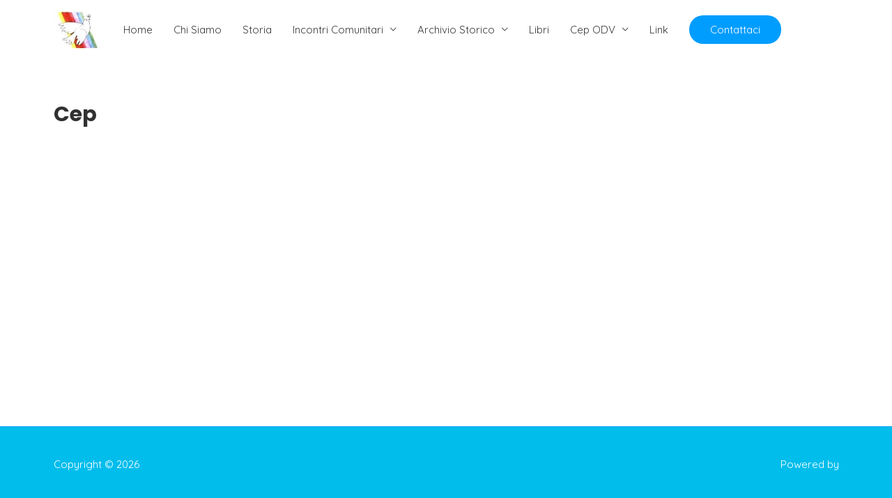

--- FILE ---
content_type: text/css
request_url: http://www.comunitaisolotto.org/wp-content/themes/astra-child/style.css
body_size: 2665
content:
/* 
Theme Name: Fritz-Phralo-Custum-Theme 
Theme URL: http://comunitaisolotto.org
Description: ♥ Tema Personalizzato Comunità Isolotto ♥ 
Theme Author: Comunita Isolotto
Author URL: http://comunitaisolotto.org
Template: astra 
Version: 1.0.1 
Text Domain: astra-child 
*/

.wbg-search-container {
  display: none;
}

.label {
  color: white !important;
}

.wp-block-button__link:visited {
  color: #120000;
}

.wbg-details-description-content > p > a {
  background-color: #ff5f42;
  padding: 10px;
  border-radius: 5px;
  color: #f9f9f9;
}

body {
  background-color: white !important;
}

.bottone-cep > a {
  background-color: #ff5f42 !important;
}

.bottone-modulistica > a {
  color: black !important;
}

.bottone-modulistica:hover > a {
  color: white !important;
}

.wp-block-button__link.has-white-color.has-black-background-color.has-text-color.has-background:visited {
  color: white;
}

.wpforms-form input[type="submit"],
.wpforms-form button[type="submit"] {
  background-color: #000;
  color: #ffffff !important; /* Yellow background */
}

.ast-header-break-point .ast-mobile-menu-buttons-fill.menu-toggle {
  background: #00bdec !important;
}

.wpforms-form button[type="submit"] {
  background-color: #009dff !important;
  border-color: #009dff !important;
  color: #fff !important;
}

.wpforms-form button[type="submit"]:hover {
  background-color: black !important;
}

.wp-block-button__link:visited {
  color: #fff;
}

.header-main-layout-1 .ast-flex.main-header-container {
  width: max-content !important;
}

.cool_timeline .timeline-main-title,
.cool_timeline h4.timeline-main-title.center-block {
  font-weight: bold;
  font-size: 36px !important;
  color: white;
}

.read_more.ctl_read_more {
  color: #00bdec !important;
  font-size: 17px !important;
  font-weight: bold !important;
}

.container-articoli {
  display: flex;
  flex-direction: column-reverse;
  justify-content: center;
  align-items: center;
  margin-top: 50px;
  margin-bottom: 50px !important;
  gap: 25px;
}
.container-articoli > .incontro-wrapper {
  width: fit-content;
}
.container-articoli > .incontro-wrapper > a > .incontro {
  font-size: 20px;
  transition: all 300ms ease-in;
}

.container-articoli > .incontro-wrapper > a > .incontro:hover {
  color: white;
  background-color: #00bdec;
  padding: 20px;
  border-radius: 40px;
}

.container-articoli > .incontro:hover > a {
  color: white !important;
}

@media only screen and (max-width: 500px) {
  .container-articoli > .incontro-wrapper > a > .incontro {
    font-size: 12px;
    color: white;
    background-color: #00bdec;
    padding: 20px;
    border-radius: 40px;
    color: white !important;
  }
}


--- FILE ---
content_type: application/javascript
request_url: http://www.comunitaisolotto.org/wp-content/themes/astra-child/js/script.js?ver=6.6.2
body_size: 25
content:
console.log("OUR JS !");
